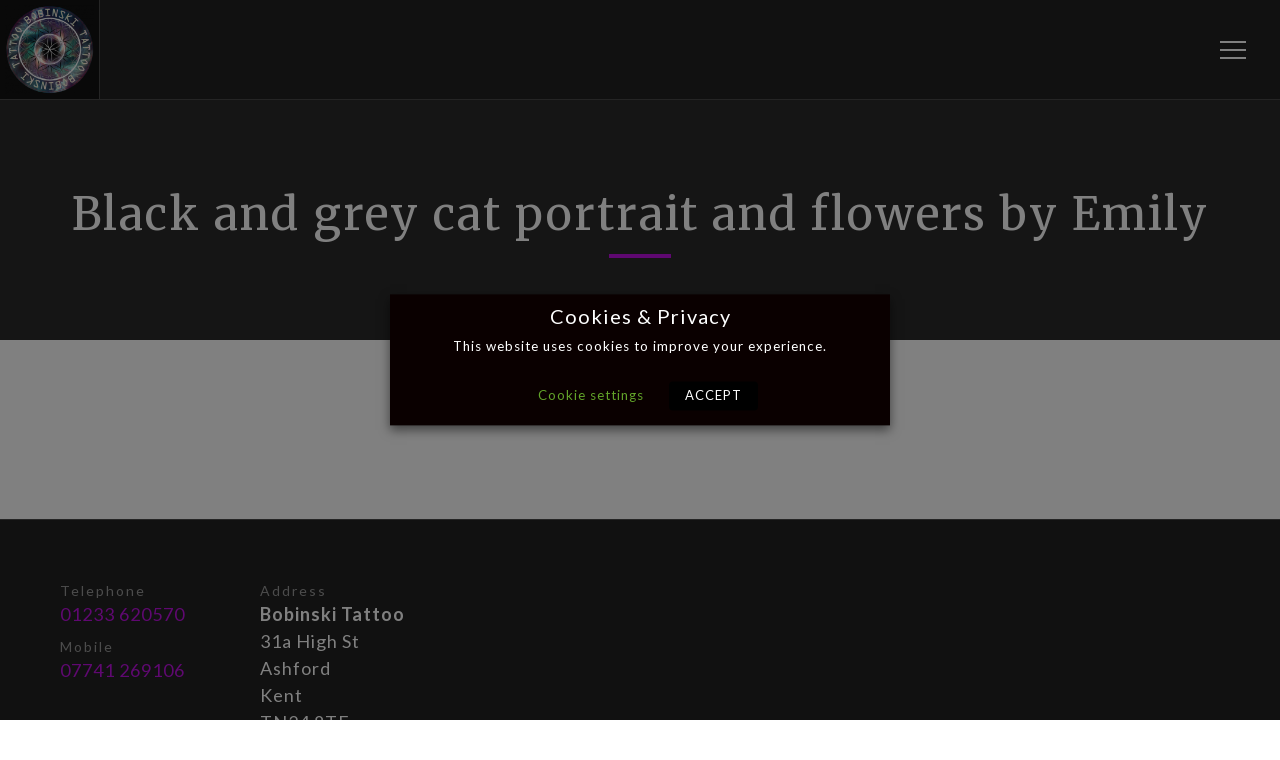

--- FILE ---
content_type: text/html; charset=UTF-8
request_url: https://bobinskitattoo.com/gallery-image/black-and-grey-cat-portrait-and-flowers-by-emily/
body_size: 9732
content:
<!DOCTYPE html>
<html xmlns="http://www.w3.org/1999/xhtml">
<head>
  <meta charset="utf-8" />
  <meta name="viewport" content="width=device-width, initial-scale=1.0" />
  <title>Black and grey cat portrait and flowers by Emily - Bobinski Tattoo</title>
  <meta name='robots' content='index, follow, max-image-preview:large, max-snippet:-1, max-video-preview:-1' />

	<!-- This site is optimized with the Yoast SEO plugin v24.5 - https://yoast.com/wordpress/plugins/seo/ -->
	<link rel="canonical" href="https://bobinskitattoo.com/gallery-image/black-and-grey-cat-portrait-and-flowers-by-emily/" />
	<meta property="og:locale" content="en_US" />
	<meta property="og:type" content="article" />
	<meta property="og:title" content="Black and grey cat portrait and flowers by Emily - Bobinski Tattoo" />
	<meta property="og:url" content="https://bobinskitattoo.com/gallery-image/black-and-grey-cat-portrait-and-flowers-by-emily/" />
	<meta property="og:site_name" content="Bobinski Tattoo" />
	<meta name="twitter:card" content="summary_large_image" />
	<script type="application/ld+json" class="yoast-schema-graph">{"@context":"https://schema.org","@graph":[{"@type":"WebPage","@id":"https://bobinskitattoo.com/gallery-image/black-and-grey-cat-portrait-and-flowers-by-emily/","url":"https://bobinskitattoo.com/gallery-image/black-and-grey-cat-portrait-and-flowers-by-emily/","name":"Black and grey cat portrait and flowers by Emily - Bobinski Tattoo","isPartOf":{"@id":"https://bobinskitattoo.com/#website"},"datePublished":"2022-07-19T10:25:48+00:00","breadcrumb":{"@id":"https://bobinskitattoo.com/gallery-image/black-and-grey-cat-portrait-and-flowers-by-emily/#breadcrumb"},"inLanguage":"en-US","potentialAction":[{"@type":"ReadAction","target":["https://bobinskitattoo.com/gallery-image/black-and-grey-cat-portrait-and-flowers-by-emily/"]}]},{"@type":"BreadcrumbList","@id":"https://bobinskitattoo.com/gallery-image/black-and-grey-cat-portrait-and-flowers-by-emily/#breadcrumb","itemListElement":[{"@type":"ListItem","position":1,"name":"Home","item":"https://bobinskitattoo.com/"},{"@type":"ListItem","position":2,"name":"Black and grey cat portrait and flowers by Emily"}]},{"@type":"WebSite","@id":"https://bobinskitattoo.com/#website","url":"https://bobinskitattoo.com/","name":"Bobinski Tattoo","description":"A warm and friendly tattoo studio in the heart of ashford","potentialAction":[{"@type":"SearchAction","target":{"@type":"EntryPoint","urlTemplate":"https://bobinskitattoo.com/?s={search_term_string}"},"query-input":{"@type":"PropertyValueSpecification","valueRequired":true,"valueName":"search_term_string"}}],"inLanguage":"en-US"}]}</script>
	<!-- / Yoast SEO plugin. -->


<link rel='dns-prefetch' href='//fonts.googleapis.com' />
<script type="text/javascript">
/* <![CDATA[ */
window._wpemojiSettings = {"baseUrl":"https:\/\/s.w.org\/images\/core\/emoji\/15.0.3\/72x72\/","ext":".png","svgUrl":"https:\/\/s.w.org\/images\/core\/emoji\/15.0.3\/svg\/","svgExt":".svg","source":{"concatemoji":"https:\/\/bobinskitattoo.com\/wp\/wp-includes\/js\/wp-emoji-release.min.js?ver=6.5.7"}};
/*! This file is auto-generated */
!function(i,n){var o,s,e;function c(e){try{var t={supportTests:e,timestamp:(new Date).valueOf()};sessionStorage.setItem(o,JSON.stringify(t))}catch(e){}}function p(e,t,n){e.clearRect(0,0,e.canvas.width,e.canvas.height),e.fillText(t,0,0);var t=new Uint32Array(e.getImageData(0,0,e.canvas.width,e.canvas.height).data),r=(e.clearRect(0,0,e.canvas.width,e.canvas.height),e.fillText(n,0,0),new Uint32Array(e.getImageData(0,0,e.canvas.width,e.canvas.height).data));return t.every(function(e,t){return e===r[t]})}function u(e,t,n){switch(t){case"flag":return n(e,"\ud83c\udff3\ufe0f\u200d\u26a7\ufe0f","\ud83c\udff3\ufe0f\u200b\u26a7\ufe0f")?!1:!n(e,"\ud83c\uddfa\ud83c\uddf3","\ud83c\uddfa\u200b\ud83c\uddf3")&&!n(e,"\ud83c\udff4\udb40\udc67\udb40\udc62\udb40\udc65\udb40\udc6e\udb40\udc67\udb40\udc7f","\ud83c\udff4\u200b\udb40\udc67\u200b\udb40\udc62\u200b\udb40\udc65\u200b\udb40\udc6e\u200b\udb40\udc67\u200b\udb40\udc7f");case"emoji":return!n(e,"\ud83d\udc26\u200d\u2b1b","\ud83d\udc26\u200b\u2b1b")}return!1}function f(e,t,n){var r="undefined"!=typeof WorkerGlobalScope&&self instanceof WorkerGlobalScope?new OffscreenCanvas(300,150):i.createElement("canvas"),a=r.getContext("2d",{willReadFrequently:!0}),o=(a.textBaseline="top",a.font="600 32px Arial",{});return e.forEach(function(e){o[e]=t(a,e,n)}),o}function t(e){var t=i.createElement("script");t.src=e,t.defer=!0,i.head.appendChild(t)}"undefined"!=typeof Promise&&(o="wpEmojiSettingsSupports",s=["flag","emoji"],n.supports={everything:!0,everythingExceptFlag:!0},e=new Promise(function(e){i.addEventListener("DOMContentLoaded",e,{once:!0})}),new Promise(function(t){var n=function(){try{var e=JSON.parse(sessionStorage.getItem(o));if("object"==typeof e&&"number"==typeof e.timestamp&&(new Date).valueOf()<e.timestamp+604800&&"object"==typeof e.supportTests)return e.supportTests}catch(e){}return null}();if(!n){if("undefined"!=typeof Worker&&"undefined"!=typeof OffscreenCanvas&&"undefined"!=typeof URL&&URL.createObjectURL&&"undefined"!=typeof Blob)try{var e="postMessage("+f.toString()+"("+[JSON.stringify(s),u.toString(),p.toString()].join(",")+"));",r=new Blob([e],{type:"text/javascript"}),a=new Worker(URL.createObjectURL(r),{name:"wpTestEmojiSupports"});return void(a.onmessage=function(e){c(n=e.data),a.terminate(),t(n)})}catch(e){}c(n=f(s,u,p))}t(n)}).then(function(e){for(var t in e)n.supports[t]=e[t],n.supports.everything=n.supports.everything&&n.supports[t],"flag"!==t&&(n.supports.everythingExceptFlag=n.supports.everythingExceptFlag&&n.supports[t]);n.supports.everythingExceptFlag=n.supports.everythingExceptFlag&&!n.supports.flag,n.DOMReady=!1,n.readyCallback=function(){n.DOMReady=!0}}).then(function(){return e}).then(function(){var e;n.supports.everything||(n.readyCallback(),(e=n.source||{}).concatemoji?t(e.concatemoji):e.wpemoji&&e.twemoji&&(t(e.twemoji),t(e.wpemoji)))}))}((window,document),window._wpemojiSettings);
/* ]]> */
</script>
<link rel='stylesheet' id='main-css-css' href='https://bobinskitattoo.com//content/themes/alloy-bobinski/assets/build/main.css?ver=1321' type='text/css' media='all' />
<style id='wp-emoji-styles-inline-css' type='text/css'>

	img.wp-smiley, img.emoji {
		display: inline !important;
		border: none !important;
		box-shadow: none !important;
		height: 1em !important;
		width: 1em !important;
		margin: 0 0.07em !important;
		vertical-align: -0.1em !important;
		background: none !important;
		padding: 0 !important;
	}
</style>
<link rel='stylesheet' id='wp-block-library-css' href='https://bobinskitattoo.com/wp/wp-includes/css/dist/block-library/style.min.css?ver=6.5.7' type='text/css' media='all' />
<style id='classic-theme-styles-inline-css' type='text/css'>
/*! This file is auto-generated */
.wp-block-button__link{color:#fff;background-color:#32373c;border-radius:9999px;box-shadow:none;text-decoration:none;padding:calc(.667em + 2px) calc(1.333em + 2px);font-size:1.125em}.wp-block-file__button{background:#32373c;color:#fff;text-decoration:none}
</style>
<style id='global-styles-inline-css' type='text/css'>
body{--wp--preset--color--black: #000000;--wp--preset--color--cyan-bluish-gray: #abb8c3;--wp--preset--color--white: #ffffff;--wp--preset--color--pale-pink: #f78da7;--wp--preset--color--vivid-red: #cf2e2e;--wp--preset--color--luminous-vivid-orange: #ff6900;--wp--preset--color--luminous-vivid-amber: #fcb900;--wp--preset--color--light-green-cyan: #7bdcb5;--wp--preset--color--vivid-green-cyan: #00d084;--wp--preset--color--pale-cyan-blue: #8ed1fc;--wp--preset--color--vivid-cyan-blue: #0693e3;--wp--preset--color--vivid-purple: #9b51e0;--wp--preset--gradient--vivid-cyan-blue-to-vivid-purple: linear-gradient(135deg,rgba(6,147,227,1) 0%,rgb(155,81,224) 100%);--wp--preset--gradient--light-green-cyan-to-vivid-green-cyan: linear-gradient(135deg,rgb(122,220,180) 0%,rgb(0,208,130) 100%);--wp--preset--gradient--luminous-vivid-amber-to-luminous-vivid-orange: linear-gradient(135deg,rgba(252,185,0,1) 0%,rgba(255,105,0,1) 100%);--wp--preset--gradient--luminous-vivid-orange-to-vivid-red: linear-gradient(135deg,rgba(255,105,0,1) 0%,rgb(207,46,46) 100%);--wp--preset--gradient--very-light-gray-to-cyan-bluish-gray: linear-gradient(135deg,rgb(238,238,238) 0%,rgb(169,184,195) 100%);--wp--preset--gradient--cool-to-warm-spectrum: linear-gradient(135deg,rgb(74,234,220) 0%,rgb(151,120,209) 20%,rgb(207,42,186) 40%,rgb(238,44,130) 60%,rgb(251,105,98) 80%,rgb(254,248,76) 100%);--wp--preset--gradient--blush-light-purple: linear-gradient(135deg,rgb(255,206,236) 0%,rgb(152,150,240) 100%);--wp--preset--gradient--blush-bordeaux: linear-gradient(135deg,rgb(254,205,165) 0%,rgb(254,45,45) 50%,rgb(107,0,62) 100%);--wp--preset--gradient--luminous-dusk: linear-gradient(135deg,rgb(255,203,112) 0%,rgb(199,81,192) 50%,rgb(65,88,208) 100%);--wp--preset--gradient--pale-ocean: linear-gradient(135deg,rgb(255,245,203) 0%,rgb(182,227,212) 50%,rgb(51,167,181) 100%);--wp--preset--gradient--electric-grass: linear-gradient(135deg,rgb(202,248,128) 0%,rgb(113,206,126) 100%);--wp--preset--gradient--midnight: linear-gradient(135deg,rgb(2,3,129) 0%,rgb(40,116,252) 100%);--wp--preset--font-size--small: 13px;--wp--preset--font-size--medium: 20px;--wp--preset--font-size--large: 36px;--wp--preset--font-size--x-large: 42px;--wp--preset--spacing--20: 0.44rem;--wp--preset--spacing--30: 0.67rem;--wp--preset--spacing--40: 1rem;--wp--preset--spacing--50: 1.5rem;--wp--preset--spacing--60: 2.25rem;--wp--preset--spacing--70: 3.38rem;--wp--preset--spacing--80: 5.06rem;--wp--preset--shadow--natural: 6px 6px 9px rgba(0, 0, 0, 0.2);--wp--preset--shadow--deep: 12px 12px 50px rgba(0, 0, 0, 0.4);--wp--preset--shadow--sharp: 6px 6px 0px rgba(0, 0, 0, 0.2);--wp--preset--shadow--outlined: 6px 6px 0px -3px rgba(255, 255, 255, 1), 6px 6px rgba(0, 0, 0, 1);--wp--preset--shadow--crisp: 6px 6px 0px rgba(0, 0, 0, 1);}:where(.is-layout-flex){gap: 0.5em;}:where(.is-layout-grid){gap: 0.5em;}body .is-layout-flex{display: flex;}body .is-layout-flex{flex-wrap: wrap;align-items: center;}body .is-layout-flex > *{margin: 0;}body .is-layout-grid{display: grid;}body .is-layout-grid > *{margin: 0;}:where(.wp-block-columns.is-layout-flex){gap: 2em;}:where(.wp-block-columns.is-layout-grid){gap: 2em;}:where(.wp-block-post-template.is-layout-flex){gap: 1.25em;}:where(.wp-block-post-template.is-layout-grid){gap: 1.25em;}.has-black-color{color: var(--wp--preset--color--black) !important;}.has-cyan-bluish-gray-color{color: var(--wp--preset--color--cyan-bluish-gray) !important;}.has-white-color{color: var(--wp--preset--color--white) !important;}.has-pale-pink-color{color: var(--wp--preset--color--pale-pink) !important;}.has-vivid-red-color{color: var(--wp--preset--color--vivid-red) !important;}.has-luminous-vivid-orange-color{color: var(--wp--preset--color--luminous-vivid-orange) !important;}.has-luminous-vivid-amber-color{color: var(--wp--preset--color--luminous-vivid-amber) !important;}.has-light-green-cyan-color{color: var(--wp--preset--color--light-green-cyan) !important;}.has-vivid-green-cyan-color{color: var(--wp--preset--color--vivid-green-cyan) !important;}.has-pale-cyan-blue-color{color: var(--wp--preset--color--pale-cyan-blue) !important;}.has-vivid-cyan-blue-color{color: var(--wp--preset--color--vivid-cyan-blue) !important;}.has-vivid-purple-color{color: var(--wp--preset--color--vivid-purple) !important;}.has-black-background-color{background-color: var(--wp--preset--color--black) !important;}.has-cyan-bluish-gray-background-color{background-color: var(--wp--preset--color--cyan-bluish-gray) !important;}.has-white-background-color{background-color: var(--wp--preset--color--white) !important;}.has-pale-pink-background-color{background-color: var(--wp--preset--color--pale-pink) !important;}.has-vivid-red-background-color{background-color: var(--wp--preset--color--vivid-red) !important;}.has-luminous-vivid-orange-background-color{background-color: var(--wp--preset--color--luminous-vivid-orange) !important;}.has-luminous-vivid-amber-background-color{background-color: var(--wp--preset--color--luminous-vivid-amber) !important;}.has-light-green-cyan-background-color{background-color: var(--wp--preset--color--light-green-cyan) !important;}.has-vivid-green-cyan-background-color{background-color: var(--wp--preset--color--vivid-green-cyan) !important;}.has-pale-cyan-blue-background-color{background-color: var(--wp--preset--color--pale-cyan-blue) !important;}.has-vivid-cyan-blue-background-color{background-color: var(--wp--preset--color--vivid-cyan-blue) !important;}.has-vivid-purple-background-color{background-color: var(--wp--preset--color--vivid-purple) !important;}.has-black-border-color{border-color: var(--wp--preset--color--black) !important;}.has-cyan-bluish-gray-border-color{border-color: var(--wp--preset--color--cyan-bluish-gray) !important;}.has-white-border-color{border-color: var(--wp--preset--color--white) !important;}.has-pale-pink-border-color{border-color: var(--wp--preset--color--pale-pink) !important;}.has-vivid-red-border-color{border-color: var(--wp--preset--color--vivid-red) !important;}.has-luminous-vivid-orange-border-color{border-color: var(--wp--preset--color--luminous-vivid-orange) !important;}.has-luminous-vivid-amber-border-color{border-color: var(--wp--preset--color--luminous-vivid-amber) !important;}.has-light-green-cyan-border-color{border-color: var(--wp--preset--color--light-green-cyan) !important;}.has-vivid-green-cyan-border-color{border-color: var(--wp--preset--color--vivid-green-cyan) !important;}.has-pale-cyan-blue-border-color{border-color: var(--wp--preset--color--pale-cyan-blue) !important;}.has-vivid-cyan-blue-border-color{border-color: var(--wp--preset--color--vivid-cyan-blue) !important;}.has-vivid-purple-border-color{border-color: var(--wp--preset--color--vivid-purple) !important;}.has-vivid-cyan-blue-to-vivid-purple-gradient-background{background: var(--wp--preset--gradient--vivid-cyan-blue-to-vivid-purple) !important;}.has-light-green-cyan-to-vivid-green-cyan-gradient-background{background: var(--wp--preset--gradient--light-green-cyan-to-vivid-green-cyan) !important;}.has-luminous-vivid-amber-to-luminous-vivid-orange-gradient-background{background: var(--wp--preset--gradient--luminous-vivid-amber-to-luminous-vivid-orange) !important;}.has-luminous-vivid-orange-to-vivid-red-gradient-background{background: var(--wp--preset--gradient--luminous-vivid-orange-to-vivid-red) !important;}.has-very-light-gray-to-cyan-bluish-gray-gradient-background{background: var(--wp--preset--gradient--very-light-gray-to-cyan-bluish-gray) !important;}.has-cool-to-warm-spectrum-gradient-background{background: var(--wp--preset--gradient--cool-to-warm-spectrum) !important;}.has-blush-light-purple-gradient-background{background: var(--wp--preset--gradient--blush-light-purple) !important;}.has-blush-bordeaux-gradient-background{background: var(--wp--preset--gradient--blush-bordeaux) !important;}.has-luminous-dusk-gradient-background{background: var(--wp--preset--gradient--luminous-dusk) !important;}.has-pale-ocean-gradient-background{background: var(--wp--preset--gradient--pale-ocean) !important;}.has-electric-grass-gradient-background{background: var(--wp--preset--gradient--electric-grass) !important;}.has-midnight-gradient-background{background: var(--wp--preset--gradient--midnight) !important;}.has-small-font-size{font-size: var(--wp--preset--font-size--small) !important;}.has-medium-font-size{font-size: var(--wp--preset--font-size--medium) !important;}.has-large-font-size{font-size: var(--wp--preset--font-size--large) !important;}.has-x-large-font-size{font-size: var(--wp--preset--font-size--x-large) !important;}
.wp-block-navigation a:where(:not(.wp-element-button)){color: inherit;}
:where(.wp-block-post-template.is-layout-flex){gap: 1.25em;}:where(.wp-block-post-template.is-layout-grid){gap: 1.25em;}
:where(.wp-block-columns.is-layout-flex){gap: 2em;}:where(.wp-block-columns.is-layout-grid){gap: 2em;}
.wp-block-pullquote{font-size: 1.5em;line-height: 1.6;}
</style>
<link rel='stylesheet' id='cookie-law-info-css' href='https://bobinskitattoo.com//content/plugins/webtoffee-gdpr-cookie-consent/public/css/cookie-law-info-public.css?ver=2.3.0' type='text/css' media='all' />
<link rel='stylesheet' id='cookie-law-info-gdpr-css' href='https://bobinskitattoo.com//content/plugins/webtoffee-gdpr-cookie-consent/public/css/cookie-law-info-gdpr.css?ver=2.3.0' type='text/css' media='all' />
<link rel='stylesheet' id='fonts-css' href='https://fonts.googleapis.com/css?family=Lato%3A100%2C200%2C300%2C300i%2C400%2C700%7CMerriweather%3A400%2C700&#038;ver=6.5.7' type='text/css' media='all' />
<link rel='stylesheet' id='tablepress-default-css' href='https://bobinskitattoo.com//content/plugins/tablepress/css/build/default.css?ver=3.2.6' type='text/css' media='all' />
<script type="text/javascript" src="https://bobinskitattoo.com/wp/wp-includes/js/jquery/jquery.min.js?ver=3.7.1" id="jquery-core-js"></script>
<script type="text/javascript" src="https://bobinskitattoo.com/wp/wp-includes/js/jquery/jquery-migrate.min.js?ver=3.4.1" id="jquery-migrate-js"></script>
<script type="text/javascript" id="cookie-law-info-js-extra">
/* <![CDATA[ */
var Cli_Data = {"nn_cookie_ids":["_ga","_gid","_gat_gtag_UA_179597670_1"],"non_necessary_cookies":{"analytics":["_ga","_gid","_gat_gtag_UA_179597670_1"]},"cookielist":{"necessary":{"0":{"ID":1304,"post_author":"1","post_date":"2020-07-25 14:10:54","post_date_gmt":"2020-07-25 14:10:54","post_content":"The cookie is set by the GDPR Cookie Consent plugin and is used to store whether or not user has consented to the use of cookies. It does not store any personal data.","post_title":"viewed_cookie_policy","post_excerpt":"","post_status":"publish","comment_status":"closed","ping_status":"closed","post_password":"","post_name":"viewed_cookie_policy","to_ping":"","pinged":"","post_modified":"2020-07-25 14:10:54","post_modified_gmt":"2020-07-25 14:10:54","post_content_filtered":"","post_parent":0,"guid":"https:\/\/bobinskitattoo.com\/cookielawinfo\/viewed_cookie_policy\/","menu_order":0,"post_type":"cookielawinfo","post_mime_type":"","comment_count":"0","filter":"raw"},"1":{"ID":1305,"post_author":"1","post_date":"2020-07-25 14:10:54","post_date_gmt":"2020-07-25 14:10:54","post_content":"This cookie is set by GDPR Cookie Consent plugin. The cookies is used to store the user consent for the cookies in the category \"Necessary\".","post_title":"cookielawinfo-checkbox-necessary","post_excerpt":"","post_status":"publish","comment_status":"closed","ping_status":"closed","post_password":"","post_name":"cookielawinfo-checkbox-necessary","to_ping":"","pinged":"","post_modified":"2020-07-25 14:10:54","post_modified_gmt":"2020-07-25 14:10:54","post_content_filtered":"","post_parent":0,"guid":"https:\/\/bobinskitattoo.com\/cookielawinfo\/cookielawinfo-checkbox-necessary\/","menu_order":0,"post_type":"cookielawinfo","post_mime_type":"","comment_count":"0","filter":"raw"},"2":{"ID":1306,"post_author":"1","post_date":"2020-07-25 14:10:54","post_date_gmt":"2020-07-25 14:10:54","post_content":"This cookie is set by GDPR Cookie Consent plugin. The cookies is used to store the user consent for the cookies in the category \"Non Necessary\".","post_title":"cookielawinfo-checkbox-non-necessary","post_excerpt":"","post_status":"publish","comment_status":"closed","ping_status":"closed","post_password":"","post_name":"cookielawinfo-checkbox-non-necessary","to_ping":"","pinged":"","post_modified":"2020-07-25 14:10:54","post_modified_gmt":"2020-07-25 14:10:54","post_content_filtered":"","post_parent":0,"guid":"https:\/\/bobinskitattoo.com\/cookielawinfo\/cookielawinfo-checkbox-non-necessary\/","menu_order":0,"post_type":"cookielawinfo","post_mime_type":"","comment_count":"0","filter":"raw"},"term_id":87,"name":"Necessary","loadonstart":0,"defaultstate":"enabled","ccpa_optout":0},"non-necessary":{"0":{"ID":4771,"post_author":"1","post_date":"2022-08-06 10:23:07","post_date_gmt":"2022-08-06 10:23:07","post_content":"","post_title":"Youtube","post_excerpt":"","post_status":"publish","comment_status":"closed","ping_status":"closed","post_password":"","post_name":"youtube","to_ping":"","pinged":"","post_modified":"2022-08-06 10:23:07","post_modified_gmt":"2022-08-06 10:23:07","post_content_filtered":"","post_parent":0,"guid":"https:\/\/bobinskitattoo.com\/?post_type=cookielawinfo&#038;p=4771","menu_order":0,"post_type":"cookielawinfo","post_mime_type":"","comment_count":"0","filter":"raw"},"term_id":88,"name":"Non Necessary","loadonstart":0,"defaultstate":"enabled","ccpa_optout":0},"analytics":{"0":{"ID":1712,"post_author":"1","post_date":"2020-10-04 12:18:31","post_date_gmt":"2020-10-04 12:18:31","post_content":"This cookie is installed by Google Analytics. The cookie is used to calculate visitor, session, camapign data and keep track of site usage for the site's analytics report. The cookies store information anonymously and assigns a randoly generated number to identify unique visitors.","post_title":"_ga","post_excerpt":"","post_status":"publish","comment_status":"closed","ping_status":"closed","post_password":"","post_name":"_ga","to_ping":"","pinged":"","post_modified":"2020-10-04 12:18:31","post_modified_gmt":"2020-10-04 12:18:31","post_content_filtered":"","post_parent":0,"guid":"https:\/\/bobinskitattoo.com\/cookielawinfo\/_ga\/","menu_order":0,"post_type":"cookielawinfo","post_mime_type":"","comment_count":"0","filter":"raw"},"1":{"ID":1713,"post_author":"1","post_date":"2020-10-04 12:18:31","post_date_gmt":"2020-10-04 12:18:31","post_content":"This cookie is installed by Google Analytics. The cookie is used to store information of how visitors use a website and helps in creating an analytics report of how the wbsite is doing. The data collected including the number visitors, the source where they have come from, and the pages viisted in an anonymous form.","post_title":"_gid","post_excerpt":"","post_status":"publish","comment_status":"closed","ping_status":"closed","post_password":"","post_name":"_gid","to_ping":"","pinged":"","post_modified":"2020-10-04 12:18:31","post_modified_gmt":"2020-10-04 12:18:31","post_content_filtered":"","post_parent":0,"guid":"https:\/\/bobinskitattoo.com\/cookielawinfo\/_gid\/","menu_order":0,"post_type":"cookielawinfo","post_mime_type":"","comment_count":"0","filter":"raw"},"2":{"ID":1714,"post_author":"1","post_date":"2020-10-04 12:18:31","post_date_gmt":"2020-10-04 12:18:31","post_content":"Google uses this cookie to distinguish users with an anonymised random hash. Google analytics on this site is configured to anonymise all data collection and collects only basic usage data. It will not collect any personal information, IP Address, demographics or any other personally identifiable information.","post_title":"_gat_gtag_UA_179597670_1","post_excerpt":"","post_status":"publish","comment_status":"closed","ping_status":"closed","post_password":"","post_name":"_gat_gtag_ua_171035094_1","to_ping":"","pinged":"","post_modified":"2020-10-04 12:30:16","post_modified_gmt":"2020-10-04 12:30:16","post_content_filtered":"","post_parent":0,"guid":"https:\/\/bobinskitattoo.com\/cookielawinfo\/_gat_gtag_ua_171035094_1\/","menu_order":0,"post_type":"cookielawinfo","post_mime_type":"","comment_count":"0","filter":"raw"},"term_id":137,"name":"Analytics","loadonstart":0,"defaultstate":"disabled","ccpa_optout":0}},"ajax_url":"https:\/\/bobinskitattoo.com\/wp\/wp-admin\/admin-ajax.php","current_lang":"en","security":"62a405bcbf","eu_countries":["GB"],"geoIP":"disabled","consentVersion":"2","strictlyEnabled":["necessary","obligatoire"],"cookieDomain":"","privacy_length":"250","ccpaEnabled":"","ccpaRegionBased":"","ccpaBarEnabled":"","ccpaType":"gdpr"};
var log_object = {"ajax_url":"https:\/\/bobinskitattoo.com\/wp\/wp-admin\/admin-ajax.php"};
/* ]]> */
</script>
<script type="text/javascript" src="https://bobinskitattoo.com//content/plugins/webtoffee-gdpr-cookie-consent/public/js/cookie-law-info-public.js?ver=2.3.0" id="cookie-law-info-js"></script>
<link rel="https://api.w.org/" href="https://bobinskitattoo.com/wp-json/" /><link rel="EditURI" type="application/rsd+xml" title="RSD" href="https://bobinskitattoo.com/wp/xmlrpc.php?rsd" />
<meta name="generator" content="WordPress 6.5.7" />
<link rel='shortlink' href='https://bobinskitattoo.com/?p=4731' />
<link rel="alternate" type="application/json+oembed" href="https://bobinskitattoo.com/wp-json/oembed/1.0/embed?url=https%3A%2F%2Fbobinskitattoo.com%2Fgallery-image%2Fblack-and-grey-cat-portrait-and-flowers-by-emily%2F" />
<link rel="alternate" type="text/xml+oembed" href="https://bobinskitattoo.com/wp-json/oembed/1.0/embed?url=https%3A%2F%2Fbobinskitattoo.com%2Fgallery-image%2Fblack-and-grey-cat-portrait-and-flowers-by-emily%2F&#038;format=xml" />
<link rel="icon" href="https://bobinskitattoo.com//content/uploads/2020/07/cropped-SPACE1-100x100.png" sizes="32x32" />
<link rel="icon" href="https://bobinskitattoo.com//content/uploads/2020/07/cropped-SPACE1-300x300.png" sizes="192x192" />
<link rel="apple-touch-icon" href="https://bobinskitattoo.com//content/uploads/2020/07/cropped-SPACE1-300x300.png" />
<meta name="msapplication-TileImage" content="https://bobinskitattoo.com//content/uploads/2020/07/cropped-SPACE1-300x300.png" />
  
  
    <!-- Global site tag (gtag.js) - Google Analytics -->
    <script type="text/plain" data-cli-class="cli-blocker-script" data-cli-label="Google Tag Manager"  data-cli-script-type="analytics" data-cli-block="true" data-cli-block-if-ccpa-optout="false" data-cli-element-position="head" async src="https://www.googletagmanager.com/gtag/js?id=UA-179597670-1"></script>
    <script>
      window.dataLayer = window.dataLayer || [];
      function gtag(){dataLayer.push(arguments);}
      gtag('js', new Date());
      gtag('config', 'UA-179597670-1', { 'anonymize_ip': true });
    </script>

  
</head>
<body class="gallery-image-template-default single single-gallery-image postid-4731 gallery-image-black-and-grey-cat-portrait-and-flowers-by-emily">
  <header class="SiteSidebar" id="siteSidebar">
  
  <div class="overlay"></div> <!-- overlay for mobile menu mode -->
  
  <div class="inner">
    
<!-- Brand -->
<div class="Brand">
  <a href="https://bobinskitattoo.com/" class="Brand-link"></a>
  	<!-- TODO: use site title for alt -->
  <img class="Brand-logo" src="https://bobinskitattoo.com//content/uploads/2018/09/LOGO-PNG-300x300.png " alt="Bobinski Tattoo" />
</div>
    <!-- Site Nav -->    
      <div class="SiteNav"><ul id="menu-menu-1" class="menu"><li id="menu-item-8000" class="menu-item menu-item-type-post_type menu-item-object-page menu-item-8000"><a href="https://bobinskitattoo.com/artists-2/"><span>Artists</span></a></li>
<li id="menu-item-754" class="menu-item menu-item-type-post_type menu-item-object-page menu-item-754"><a href="https://bobinskitattoo.com/tattoo-enquiry/"><span>Tattoo Enquiry</span></a></li>
<li id="menu-item-1167" class="menu-item menu-item-type-post_type menu-item-object-page menu-item-1167"><a href="https://bobinskitattoo.com/gallery/"><span>Gallery</span></a></li>
<li id="menu-item-7944" class="menu-item menu-item-type-post_type menu-item-object-page menu-item-7944"><a href="https://bobinskitattoo.com/flash/"><span>Flash</span></a></li>
<li id="menu-item-758" class="menu-item menu-item-type-post_type menu-item-object-page menu-item-758"><a href="https://bobinskitattoo.com/after-care/"><span>Aftercare</span></a></li>
<li id="menu-item-4655" class="menu-item menu-item-type-post_type menu-item-object-page menu-item-4655"><a href="https://bobinskitattoo.com/?page_id=4281"><span>Online Shop</span></a></li>
<li id="menu-item-4451" class="menu-item menu-item-type-post_type menu-item-object-page menu-item-4451"><a href="https://bobinskitattoo.com/subscribe-jim/"><span>Jims Newsletter</span></a></li>
<li id="menu-item-450" class="menu-item menu-item-type-post_type menu-item-object-page menu-item-450"><a href="https://bobinskitattoo.com/contact/"><span>Contact</span></a></li>
<li id="menu-item-760" class="menu-item menu-item-type-post_type menu-item-object-page menu-item-760"><a href="https://bobinskitattoo.com/policies-legal/"><span>Policies / Legal</span></a></li>
<li id="menu-item-8852" class="menu-item menu-item-type-post_type menu-item-object-page menu-item-8852"><a href="https://bobinskitattoo.com/photo-taking-guide/"><span>Photo Taking Guide</span></a></li>
</ul></div>
    <!-- <div class="spacer"></div> -->
  </div>
  
</header>

<!-- <div class="toggle-wrap"> -->
  <button type="button" class="MenuToggle" data-target="#siteSidebar" aria-expanded="false">
    <span class="sr-only">Toggle navigation</span>
    <span class="top-bar icon-bar"></span>
    <span class="middle-bar icon-bar"></span>
    <span class="bottom-bar icon-bar"></span>
  </button>
  <!-- <div class="clearfix"></div>
</div> --><header class="SiteTopbar">
  <div class="SiteTopbar-top">
    
<!-- Brand -->
<div class="Brand">
  <a href="https://bobinskitattoo.com/" class="Brand-link"></a>
  	<!-- TODO: use site title for alt -->
  <img class="Brand-logo" src="https://bobinskitattoo.com//content/uploads/2018/09/LOGO-PNG-300x300.png " alt="Bobinski Tattoo" />
</div>  </div>
</header>  
  <div class="page-wrap">
    

<div class="main-wrap layout-article">
  <div class="inner">
    
    <!-- Page header -->
    
<!-- TODO: add tiling background option -->

<section 
 class="PageHero" 
 data-hero-theme="dark"
 data-hero-size="medium"
 data-image-placement=""
 data-content-align="center"
 data-content-position-x="center"
 data-content-position-y="center"
 data-content-container=""
 style="
  background-image:url('');
  /*background-size: px px;*/
 "
>
  <!-- Overlay -->
  <!-- <div class="overlay"></div> -->

  <div class="inner">

          <!-- Heading -->
      <h1 class="PageHero-heading">
        Black and grey cat portrait and flowers by Emily      </h1>
        
  </div>
</section>

    <!-- Main content -->
    <main class="main-content">
      <div class="inner">

        <section class="Section" data-section-theme="none" data-section-width="contained" data-section-spacing="both">
          <div class="inner">

          <!-- Page Content -->
          
        </section>

      </div> 
    </main> 

  </div> <!-- .page-body-inner -->
</div> <!-- .page-body -->


    <div class="AutoSpacer"></div>
    
<footer class="SiteFooter content-theme-dark">
	<div class="inner">

		<div class="SiteFooter-columns">
							<div class="SiteFooter-column">
					
<div 
	class="ContactDetail" 
	data-label-position="above"
><span class="ContactDetail-label">Telephone</span>  <span class="ContactDetail-value"><a 
  			target="_blank"
  			class="ContactDetail-link type-telephone" 
  			href="tel:01233 620570"
  		>01233 620570</a></span>
</div>

<div 
	class="ContactDetail" 
	data-label-position="above"
><span class="ContactDetail-label">Mobile</span>  <span class="ContactDetail-value"><a 
  			target="_blank"
  			class="ContactDetail-link type-mobile" 
  			href="tel:07741 269106"
  		>07741 269106</a></span>
</div>
				</div>
							<div class="SiteFooter-column">
					
<div 
	class="ContactDetail" 
	data-label-position="above"
><span class="ContactDetail-label">Address</span>  <span class="ContactDetail-value"><b>Bobinski Tattoo</b><br />
31a High St<br />
Ashford<br />
Kent<br />
TN24 8TF</span>
</div>
				</div>
					</div>

		
<div class="SiteSocket">
	<div class="inner">

		<!-- Copyright notice -->
		<span class="CopyrightNotice">&copy; 2026 Bobinski Tattoo</span>

		<span class="SiteSocket-links">
			<!-- Privacy policy link -->
						<a href="https://bobinskitattoo.com/privacy-policy/">Privacy Policy</a>
			<span class="SiteSocket-linksDivider">|</span>
			
			<!-- Cookie settings link -->
			<a href="#cookie-settings">Cookie Settings</a>
		</span>
		
	</div>
</div>
	</div>
</footer><!--googleoff: all--><div class="wt-cli-cookie-bar-container"><div id="cookie-law-info-bar" data-cli-geo-loc="0" style="" class="wt-cli-cookie-bar"><div class="cli-wrapper"><h5 style="">Cookies &amp; Privacy</h5><span>This website uses cookies to improve your experience. <br />
<br />
<a role='button' tabindex='0' style="margin:5px 20px 5px 20px;"class="wt-cli-element cli_settings_button"  >Cookie settings</a><a role='button' tabindex='0' style="margin:5px;" data-cli_action="accept" id="cookie_action_close_header"  class="wt-cli-element medium cli-plugin-button cli-plugin-main-button cookie_action_close_header cli_action_button" >ACCEPT</a></span></div></div><div id="cookie-law-info-again" style="display:none;"><span id="cookie_hdr_showagain">Privacy & Cookies Policy</span></div><div class="cli-modal" id="cliSettingsPopup" tabindex="-1" role="dialog" aria-labelledby="cliSettingsPopup" aria-hidden="true">
  <div class="cli-modal-dialog" role="document">
    <div class="cli-modal-content cli-bar-popup">
      <button type="button" class="cli-modal-close" id="cliModalClose">
      <svg class="" viewBox="0 0 24 24"><path d="M19 6.41l-1.41-1.41-5.59 5.59-5.59-5.59-1.41 1.41 5.59 5.59-5.59 5.59 1.41 1.41 5.59-5.59 5.59 5.59 1.41-1.41-5.59-5.59z"></path><path d="M0 0h24v24h-24z" fill="none"></path></svg>
      <span class="wt-cli-sr-only">Close</span>
      </button>
      <div class="cli-modal-body">
        <div class="wt-cli-element cli-container-fluid cli-tab-container">
    <div class="cli-row">
        <div class="cli-col-12 cli-align-items-stretch cli-px-0">
            <div class="cli-privacy-overview">
                <h4>Privacy Overview</h4>                   
                <div class="cli-privacy-content">
                    <div class="cli-privacy-content-text">This website uses cookies to improve your experience while you navigate through the website. Out of these cookies, the cookies that are categorized as necessary are stored on your browser as they are essential for the working of basic functionalities of the website. We also use third-party cookies that help us analyze and understand how you use this website. These cookies will be stored in your browser only with your consent. You also have the option to opt-out of these cookies. But opting out of some of these cookies may have an effect on your browsing experience.</div>
                </div>
                <a class="cli-privacy-readmore" data-readmore-text="Show more" data-readless-text="Show less"></a>            </div>
        </div>  
        <div class="cli-col-12 cli-align-items-stretch cli-px-0 cli-tab-section-container">

                
                            <div class="cli-tab-section">
                <div class="cli-tab-header">
                    <a role="button" tabindex="0" class="cli-nav-link cli-settings-mobile" data-target="necessary" data-toggle="cli-toggle-tab" >
                        Necessary 
                    </a>
                                  
                    <div class="wt-cli-necessary-checkbox">
                        <input type="checkbox" class="cli-user-preference-checkbox"  id="wt-cli-checkbox-necessary" data-id="checkbox-necessary" checked="checked"  />
                        <label class="form-check-label" for="wt-cli-checkbox-necessary"> Necessary </label>
                    </div>
                    <span class="cli-necessary-caption">
                        Always Enabled                    </span>                           
                                </div>
                <div class="cli-tab-content">
                    <div class="cli-tab-pane cli-fade" data-id="necessary">
                        <p>Necessary cookies are absolutely essential for the website to function properly. This category only includes cookies that ensures basic functionalities and security features of the website. These cookies do not store any personal information.</p>
                    </div>
                </div>
                </div>
                            <div class="cli-tab-section">
                <div class="cli-tab-header">
                    <a role="button" tabindex="0" class="cli-nav-link cli-settings-mobile" data-target="non-necessary" data-toggle="cli-toggle-tab" >
                        Non Necessary 
                    </a>
                                                <div class="cli-switch">
                    <input type="checkbox" class="cli-user-preference-checkbox"  id="wt-cli-checkbox-non-necessary" data-id="checkbox-non-necessary"  checked='checked'  />
                    <label for="wt-cli-checkbox-non-necessary" class="cli-slider" data-cli-enable="Enabled" data-cli-disable="Disabled"><span class="wt-cli-sr-only">non-necessary</span></label>
                </div>    
                                </div>
                <div class="cli-tab-content">
                    <div class="cli-tab-pane cli-fade" data-id="non-necessary">
                        <p>Any cookies that may not be particularly necessary for the website to function and is used specifically to collect user personal data via analytics, ads, other embedded contents are termed as non-necessary cookies. It is mandatory to procure user consent prior to running these cookies on your website.</p>
                    </div>
                </div>
                </div>
                            <div class="cli-tab-section">
                <div class="cli-tab-header">
                    <a role="button" tabindex="0" class="cli-nav-link cli-settings-mobile" data-target="analytics" data-toggle="cli-toggle-tab" >
                        Analytics 
                    </a>
                                                <div class="cli-switch">
                    <input type="checkbox" class="cli-user-preference-checkbox"  id="wt-cli-checkbox-analytics" data-id="checkbox-analytics"   />
                    <label for="wt-cli-checkbox-analytics" class="cli-slider" data-cli-enable="Enabled" data-cli-disable="Disabled"><span class="wt-cli-sr-only">analytics</span></label>
                </div>    
                                </div>
                <div class="cli-tab-content">
                    <div class="cli-tab-pane cli-fade" data-id="analytics">
                                            </div>
                </div>
                </div>
                       
        </div>
        <div class="cli-col-12 cli-align-items-stretch cli-px-0">
            <div class="cli-tab-footer">
                                    <a role="button" tabindex="0" class="cli_setting_save_button cli-btn">Save & Accept</a>
                            </div>
        </div>
    </div> 
</div> 
      </div>
    </div>
  </div>
</div>
<div class="cli-modal-backdrop cli-fade cli-settings-overlay"></div>
<div class="cli-modal-backdrop cli-fade cli-popupbar-overlay"></div>
</div>
<script type="text/javascript">
  /* <![CDATA[ */
    cli_cookiebar_settings='{"animate_speed_hide":"500","animate_speed_show":"500","background":"#0a0000","border":"#b1a6a6c2","border_on":false,"button_1_button_colour":"#000","button_1_button_hover":"#000000","button_1_link_colour":"#fff","button_1_as_button":true,"button_1_new_win":false,"button_2_button_colour":"#333","button_2_button_hover":"#292929","button_2_link_colour":"#444","button_2_as_button":false,"button_2_hidebar":false,"button_2_nofollow":false,"button_3_button_colour":"#000","button_3_button_hover":"#000000","button_3_link_colour":"#fff","button_3_as_button":true,"button_3_new_win":false,"button_4_button_colour":"#000","button_4_button_hover":"#000000","button_4_link_colour":"#62a329","button_4_as_button":false,"font_family":"inherit","header_fix":false,"notify_animate_hide":false,"notify_animate_show":true,"notify_div_id":"#cookie-law-info-bar","notify_position_horizontal":"right","notify_position_vertical":"bottom","scroll_close":false,"scroll_close_reload":false,"accept_close_reload":false,"reject_close_reload":false,"showagain_tab":false,"showagain_background":"#fff","showagain_border":"#000","showagain_div_id":"#cookie-law-info-again","showagain_x_position":"100px","text":"#ffffff","show_once_yn":false,"show_once":"10000","logging_on":false,"as_popup":false,"popup_overlay":true,"bar_heading_text":"Cookies &amp; Privacy","cookie_bar_as":"popup","cookie_setting_popup":true,"accept_all":true,"js_script_blocker":false,"popup_showagain_position":"bottom-right","widget_position":"left","button_1_style":[["margin","5px"]],"button_2_style":"","button_3_style":"","button_4_style":[["margin","5px 20px 5px 20px"]],"button_5_style":[["float","right"],["text-decoration","none"],["color","#333"]]}';
  /* ]]> */
</script>
<!--googleon: all--><script type="text/javascript" id="main-js-js-extra">
/* <![CDATA[ */
var scriptData = {"ajax_url":"https:\/\/bobinskitattoo.com\/wp\/wp-admin\/admin-ajax.php"};
/* ]]> */
</script>
<script type="text/javascript" src="https://bobinskitattoo.com//content/themes/alloy-bobinski/assets/build/main.js?ver=569" id="main-js-js"></script>
  </div> <!-- .page-wrap -->
</body>
</html>
